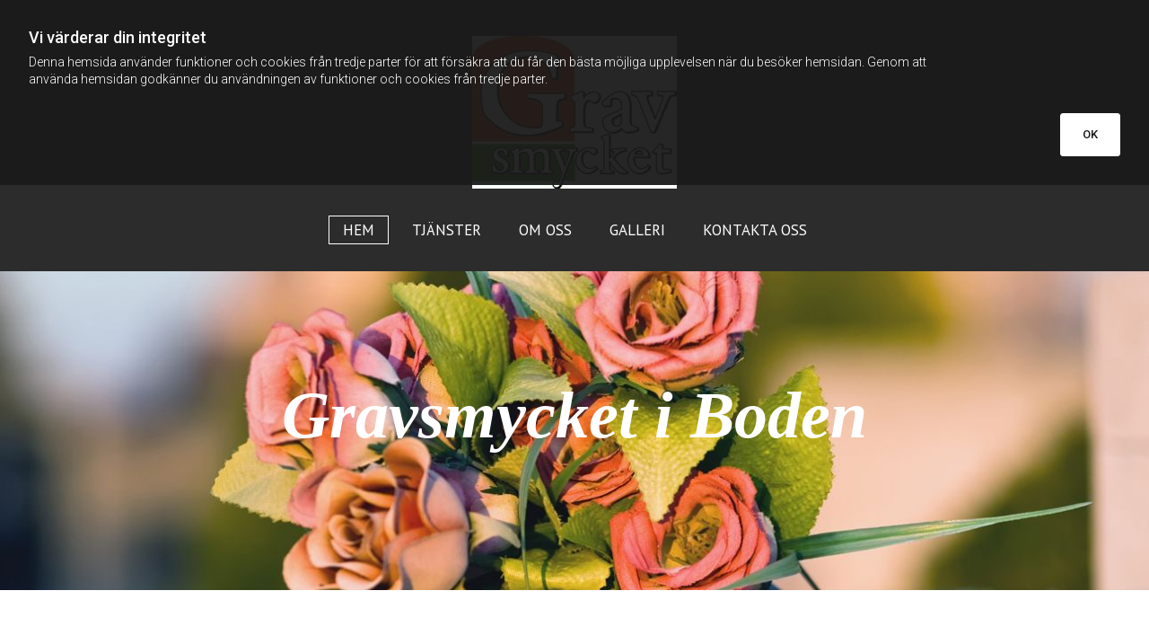

--- FILE ---
content_type: text/html; charset=UTF-8
request_url: https://www.gravsmycket.se/
body_size: 5223
content:
<!DOCTYPE html> <html lang="sv" data-currency="EUR" data-lang="sv" data-countrycode="sv_SE" data-rHash="76e7cbe458fa5b85b8b2d2cbeb528606" dir="auto"> <head> <meta charset="UTF-8"/> <title>Gravskötsel i Boden | Gravsmycket i Boden</title><meta name="keywords" content="Gravskötsel Boden"><meta name="description" content="Välkommen till Gravsmycket i Boden vi hjälper er med gravskötsel i Boden. Tänder ljus, lägger blommor, sköter graven hela året."><meta property="og:type" content="website"><meta property="og:title" content="Gravskötsel i Boden | Gravsmycket i Boden"><meta property="og:url" content="https://www.gravsmycket.se/"><meta property="og:description" content="Välkommen till Gravsmycket i Boden vi hjälper er med gravskötsel i Boden. Tänder ljus, lägger blommor, sköter graven hela året."><meta property="og:image" content="https://www.gravsmycket.se"><link rel='canonical' href='https://www.gravsmycket.se'/><meta name="viewport" content="width=device-width, initial-scale=1"><link rel='shortcut icon' type='image/x-icon' href='https://site-assets.cdnmns.com/108ab34d214b6bd35fa24bb0b75a9731/css/img/favicon.ico'/><link rel="preload" href="https://css-fonts.eu.extra-cdn.com/css?family=Roboto:300,500&display=swap" as="style"><link href="https://css-fonts.eu.extra-cdn.com/css?family=Roboto:300,500&display=swap" rel="stylesheet"><link rel="stylesheet" href="https://site-assets.cdnmns.com/108ab34d214b6bd35fa24bb0b75a9731/css/grids.css?1766141386451"><link rel="stylesheet" href="https://site-assets.cdnmns.com/108ab34d214b6bd35fa24bb0b75a9731/css/hcaptcha.css?1766141386451"><link rel="stylesheet" href="/assets/user-style.css?1551230648"><link rel="stylesheet" id="style_site" href="/assets/sitestyle.css?1551230648"><link rel="stylesheet" href="https://site-assets.cdnmns.com/108ab34d214b6bd35fa24bb0b75a9731/css/external-libs.css?1766141386451"><!--[if lt IE 9]><script src="https://site-assets.cdnmns.com/108ab34d214b6bd35fa24bb0b75a9731/js/html5shiv.js"></script><script src="https://site-assets.cdnmns.com/108ab34d214b6bd35fa24bb0b75a9731/js/respond.js"></script><![endif]--><script>if ('serviceWorker' in navigator){navigator.serviceWorker.getRegistrations().then(function(registrations) { for(registration in registrations) { registration.unregister(); }}); }</script><link rel="preconnect" href="https://site-assets.cdnmns.com/" crossorigin><link rel="preconnect" href="https://fonts.prod.extra-cdn.com/" crossorigin> <script>window.ASSETSURL='https://site-assets.cdnmns.com/108ab34d214b6bd35fa24bb0b75a9731';</script></head> <body id="p2374" data-dateformat='d/m/Y' data-req="lazyload,quicklink"> <div id="r5001" class="row designRow"> <div class="container container-fluid"><div class="col col-sm-12"> <header><div id="r5000" class="row "> <div class="container container-fixed colsStack"><div id="c3058" class="col col-md-12 col-lg-12 col-sm-12"><a href="/"  title="Hem" class="imageModuleWrap" id="w_m1383" data-track-event="click" data-track-action="internal_link_clicked"> <img src="[data-uri]" alt="" data-author="" width="1013" height="755" fetchpriority="high"/> <noscript data-lazyload-src="/uploads/HQHyvmvR/353x0_228x0/Logo.jpg" data-lazyload-id="m1383" data-lazyload-class="module image" data-lazyload-alt=""> <img id="m1383" class="module image" src="/uploads/HQHyvmvR/353x0_228x0/Logo.jpg" alt="" width="1013" height="755" data-author="" fetchpriority="high"/> </noscript> </a> <nav id="m5000" class="module nav" data-settings="vertical=false,direction=right,push=true,activeParent=false" tabindex="-1"> <ul class="navContainer"><li class=" active"> <a href="/" data-track-event="click" data-track-action="internal_link_clicked">Hem</a> </li><li class=""> <a href="/tjanster" data-track-event="click" data-track-action="internal_link_clicked">Tjänster</a> </li><li class=""> <a href="/om-oss" data-track-event="click" data-track-action="internal_link_clicked">Om oss</a> </li><li class=""> <a href="/galleri" data-track-event="click" data-track-action="internal_link_clicked">Galleri</a> </li><li class=""> <a href="/kontakta-oss" data-track-event="click" data-track-action="internal_link_clicked">Kontakta oss</a> </li></ul> </nav></div> </div> </div> </header><div id="r5002" role="main" class="row designRow"> <div class="container container-fluid"><div class="col col-sm-12"><div id="r2802" class="row "> <div class="container container-fixed "><div class="col col-sm-12"><div id="m2073" class="module text"><h2 class="spottext" style="font-weight: bold;">Gravsmycket i Boden</h2><p class="smallspottext"><br></p></div> </div> </div> </div> <div class="row "> <div class="container container-fixed"><div class="col col-sm-12"><div id="m2094" class="module text"><h1 style="text-align: center;" class="headline">Gravskötsel i Boden</h1><p style="text-align: center;" class="bodytext">Välkommen till Gravsmycket i Boden, vi erbjuder gravskötsel och gravvård. Vi tar hand om gravskötsel enligt beställning på ett värdigt och ansvarsfullt sätt till rimligt pris. Vi sätter kvalitet och ansvar i första hand. Genom åren har vi skaffat oss ett mycket stort kunnande och lång erfarenhet inom gravskötsel och idag har vi många gravägare som kunder. Är du intresserad av att anlita oss för gravskötsel är du varmt välkommen att kontakta oss för mer information och prisuppgifter.<br><br><span style="font-style: italic;">Gravsmycket i Boden</span></p></div> </div> </div> </div> <div id="r4276" class="row "> <div class="container container-fixed "><div class="col col-lg-6 col-sm-7"><div id="m3138" class="module facebookpage" data-req="fbsdk"> <div class="cookie-facebook-page cookieconsent-optout-marketing" style='width: 500px; height: 500px; '> </div> <div class="cookieconsent-optin-marketing"> <div class="fb-page" data-href="https://facebook.com/gravsmycket" data-tabs="timeline" data-width="500" data-height="500"> </div> </div> </div></div> <div class="col col-lg-6 col-sm-12"><form method="post" id="m3812" class="module form" data-url="?m=m3812" data-req="form" data-track-action="custom_form" onsubmit="return _monoForm.submitForm(this);"> <div class="fields clear"> <div class="field w100 "> <label for="m3812_field_0">Namn</label> <input type="text" name="field_0" autocomplete="on" id="m3812_field_0" placeholder=""/> </div> <div class="field w100 "> <label for="m3812_field_1">Telefon</label> <input type="text" data-type="phone" name="field_1" autocomplete="tel" id="m3812_field_1" placeholder=""/> </div> <div class="field w100 "> <label for="m3812_field_2">E-post</label> <input type="text" data-type="email" name="field_2" autocomplete="email" id="m3812_field_2" placeholder=""/> </div> <div class="field w100 "> <label for="m3812_field_3">Meddelande</label> <textarea name="field_3" id="m3812_field_3"  placeholder=""></textarea> </div> <input type="hidden" name="__requestToken" value="a64af97b142a271c7dfdc53afef0ffca824a611a900e7681d584739be39d1ada"/> <div class="field veiled" style="display:none;height:0px" tabindex="-1"> <label for="3fdf3ff3" style="display: none;">Spam protection</label> <textarea id="3fdf3ff3" name="3fdf3ff3" placeholder="Lorem ipsum"></textarea> </div> <input type="hidden" name="_ha_seed" value="3fdf3ff3"/> </div> <div class="optins clear"> </div> <div id="errors_m3812"> </div> <input type="hidden" name="form_m3812" value="1"> <input type="submit" class="button " value="Skicka"> </form> </div> </div> </div> </div> </div> </div> <footer><div id="r1775" class="row "> <div class="container container-fluid "><div id="c4968" class="col col-sm-12"><div id="m3896" class="module map osmap" data-url="?dm=m3896" data-req="mapbox-gl,leaflet,osmap"> <div class="map-container cookieconsent-optin-marketing" data-address="Läroverksgatan 12 96173 Boden Sverige" data-zoom="10"></div> </div> </div> </div> </div> <div id="r1074" class="row "> <div class="container container-fixed "><div class="col col-md-3 col-sm-12 col-lg-6"><div id="m1028" class="module text"><p class="footertext"><span class="redactor-invisible-space"></span></p><p style="color: rgb(255, 255, 255); font-size: 20px;" class="footertext"><span style="font-weight: bold;">Gravsmycket i Boden<br></span><br>Läroverksgatan 12<br>961 73 BODEN <br><br></p></div> </div> <div class="col col-md-3 col-sm-12 col-lg-3"> <div class="imageModuleWrap" id="w_m3682"> <img src="[data-uri]" alt="Gravsmycket" data-author="" width="1013" height="755" fetchpriority="high"/> <noscript data-lazyload-src="/uploads/HQHyvmvR/737x0_263x0/Logo.jpg" data-lazyload-id="m3682" data-lazyload-class="module image" data-lazyload-alt="Gravsmycket"> <img id="m3682" class="module image" src="/uploads/HQHyvmvR/737x0_263x0/Logo.jpg" alt="Gravsmycket" width="1013" height="755" data-author="" fetchpriority="high"/> </noscript> </div></div> <div class="col col-md-3 col-sm-12 col-lg-3"><div id="m1429" class="module text"><p class="footertext" style="font-size: 18px; color: rgb(255, 255, 255);">Telefon: <a data-global="phone"  href="tel:070-6429124" target="_blank" rel="noopener" style="color: rgb(255, 255, 255);" data-track-event="click" data-track-action="phone_link">070-642 91 24</a></p><p><br></p><p class="footertext"><span style="font-size: 18px; color: rgb(255, 255, 255);"><a href="mailto:gravsmycket.boden@gmail.com" style="color: rgb(255, 255, 255);" data-track-event="click" data-track-action="email_link">gravsmycket.boden@gmail.com</a></span></p></div> </div> </div> </div> </footer> </div> </div> </div> <script async nomodule src="https://site-assets.cdnmns.com/108ab34d214b6bd35fa24bb0b75a9731/js/loader-polyfills.js?1766141386451"></script><script async src="https://site-assets.cdnmns.com/108ab34d214b6bd35fa24bb0b75a9731/js/loader.js?1766141386451"></script><script type='application/ld+json'>{"@context":"http://schema.org","@type":"LocalBusiness","@id":"https://www.gravsmycket.se/#global_business","name":"Gravsmycket","address":{"@type":"PostalAddress","streetAddress":"L\u00e4roverksgatan 12","addressLocality":"Boden","addressRegion":"","postalCode":"96173","addressCountry":"Sverige"},"email":"gravsmycket.boden@gmail.com","telephone":"070-642 91 24","url":"https://www.gravsmycket.se","logo":"https://www.gravsmycket.se/uploads/yBHSrHiU/logo3_temp.png"}</script><script data-req='cookie'>_monoCookie = {"topbar":{"type":"notify","texts":{"headline":"Vi v\u00e4rderar din integritet","description":"Denna hemsida anv\u00e4nder funktioner och cookies fr\u00e5n tredje parter f\u00f6r att f\u00f6rs\u00e4kra att du f\u00e5r den b\u00e4sta m\u00f6jliga upplevelsen n\u00e4r du bes\u00f6ker hemsidan. Genom att anv\u00e4nda hemsidan godk\u00e4nner du anv\u00e4ndningen av funktioner och cookies fr\u00e5n tredje parter.","acceptBtnText":"Acceptera alla","acceptSelectedBtnText":"Acceptera markerade","agreeBtnText":"OK","checkbox-necessary":"N\u00f6dv\u00e4ndiga","checkbox-thirdparty":"Tredje parters cookies","general-cookies":"Cookies","withdraw-headline-1":"Till\u00e5telse-ID","withdraw-description-1":"Vi f\u00f6rvarar en Till\u00e5telse-ID f\u00f6r att kunna dokumentera och sp\u00e5ra bes\u00f6kares tillst\u00e5nd. Denna ID \u00e4r slumpm\u00e4ssig och helt anonym. Om du vill be om bevis p\u00e5 tillst\u00e5nd p\u00e5 hemsidan kan du tillhandah\u00e5lla oss med Till\u00e5telse-ID:n. T\u00e4nk p\u00e5 att om du rensar cookies i din webbl\u00e4sare s\u00e5 kommer \u00e4ven ID:n rensas och inte l\u00e4ngre vara tillg\u00e4nglig f\u00f6r sp\u00e5rning.","withdraw-uuid-1":"Din till\u00e5telse-ID \u00e4r:","withdraw-headline-2":"Neka till\u00e5telse","withdraw-description-2":"Genom att klicka p\u00e5 knappen i denna banner nekar du till\u00e5telsen du tidigare har gett g\u00e4llande cookies p\u00e5 hemsidan. N\u00e4sta g\u00e5ng du bes\u00f6ker hemsidan kommer cookie-aviseringsbannern visas igen och d\u00e5 kan du v\u00e4lja dina cookie-inst\u00e4llningar.","withdraw-consent-button":"Dra tillbaka cookie-medgivande"}},"enableOptOut":"false","consent":{"authorization":"eyJ0eXAiOiJKV1QiLCJhbGciOiJIUzI1NiJ9.eyJyZXNlbGxlck5hbWUiOiJjbGVhcnNlbnNlLXN2Iiwic2l0ZUlkIjoiOTI1OTc1In0.8-oVBBE49jGuLXuGyG66PYbBdu46CoH1-_GDAzRAjL8","url":"https:\/\/r71mn9p6ie.execute-api.eu-central-1.amazonaws.com\/prod\/"}};</script><!-- Mono global site tag (gtag.js) - Google Analytics --> <script async src='https://www.googletagmanager.com/gtag/js?id=G-WLKQ9MZTYB'></script> <script> window.dataLayer = window.dataLayer || []; function gtag(){dataLayer.push(arguments);} gtag('js', new Date()); gtag('config', 'G-WLKQ9MZTYB', { 'anonymize_ip': true, 'send_page_view': false, 'custom_map': {'dimension1': 'monoSiteId', 'dimension2': 'monoRendering'} }); gtag('event', 'monoAction', { 'monoSiteId': '925975', 'monoRendering': 'website'}); gtag('event', 'page_view', { 'monoSiteId': '925975', 'monoRendering': 'website'}); var _mtr = _mtr || []; _mtr.push(['addTracker', function (action) { gtag('event', action, { 'send_to': 'G-WLKQ9MZTYB', 'event_label': 'monoAction', 'monoSiteId': '925975', 'monoRendering': 'website' }); }]); _mtr.push(['addRawTracker', function() { gtag.apply(gtag,arguments); }]); </script><script> (function(i,s,o,g,r,a,m){i['GoogleAnalyticsObject']=r;i[r]=i[r]||function(){ (i[r].q=i[r].q||[]).push(arguments)},i[r].l=1*new Date();a=s.createElement(o), m=s.getElementsByTagName(o)[0];a.async=1;a.src=g;m.parentNode.insertBefore(a,m) })(window,document,'script','//www.google-analytics.com/analytics.js','_mga'); _mga('create', 'UA-40535171-17', 'auto', 'custGa0'); _mga('custGa0.set', 'anonymizeIp', true); _mga('custGa0.send', 'pageview'); var _mtr = _mtr || []; _mga(function() { _mtr.push(['addTracker', function (action) { _mga('custGa0.send', 'event', 'monoAction', action); }]); _mtr.push(['addRawTracker', function() { _mga('custGa0.'.concat(arguments.shift()),arguments); }]); }); </script> </body> </html>

--- FILE ---
content_type: text/css
request_url: https://www.gravsmycket.se/assets/sitestyle.css?1766141386451
body_size: 2916
content:
.headline { font-size:54px; line-height:1.2em; letter-spacing:0em; margin-bottom:20px; color:rgb(8, 8, 8); font-family:PT Sans; text-decoration:none; font-weight:800;} .headline a:hover { text-decoration:underline;} nav { text-align:center;} nav > ul li > a { color:rgb(255, 255, 255); font-size:17px; font-family:PT Sans;} nav:before { font-size:30px; color:transparent;} nav > ul > li > ul a { font-size:14px; color:transparent;} nav > ul li > a:hover { color:rgb(255, 255, 255);} nav > ul li.active > a { border-color:rgb(255, 255, 255);} nav > ul li a { padding-top:5px; padding-right:15px; padding-bottom:5px; padding-left:15px; margin-top:0px; margin-right:5px; margin-left:5px; border-top-width:1px; border-right-width:1px; border-bottom-width:1px; border-left-width:1px; text-transform:uppercase; border-color:rgba(225, 48, 48, 0);} nav > ul > li > ul li a { background-color:rgb(255, 255, 255); border-color:rgb(255, 255, 255); margin-bottom:0px; border-bottom-width:0px; padding-top:15px; padding-bottom:15px; margin-left:0px; margin-right:0px; border-top-width:0px; border-right-width:0px; border-left-width:0px;} nav > ul > li > ul li.active > a { color:rgb(8, 8, 8); background-color:rgb(241, 241, 241); border-color:rgb(255, 255, 255);} nav.opened-menu > ul { background-color:rgb(255, 255, 255);} nav > ul .closeBtn { color:rgb(44, 44, 44);} nav > ul > li > ul a:hover { color:rgb(8, 8, 8);} .nav { margin-top:30px; margin-right:0px; margin-bottom:10px; margin-left:0px;} .subtitle { font-size:25px; line-height:1.2em; letter-spacing:0em; margin-bottom:20px;} .preamble { font-size:20px; line-height:1.5em; letter-spacing:0em; margin-bottom:5px; color:rgb(44, 44, 44); font-family:PT Sans;} .bodytext { line-height:1.6em; margin-bottom:5px; font-size:19px; color:rgb(44, 44, 44);} .smalltext { line-height:1.2em; letter-spacing:0em; font-size:11px; margin-bottom:5px;} body { color:transparent; font-size:17px; font-family:Alef Hebrew; line-height:1.2em; font-weight:400; background-color:rgb(44, 44, 44); background-image:url(); background-position:50% 0%; background-repeat:no-repeat;} body a { text-decoration:none; color:rgb(8, 8, 8);} body a:hover { color:rgb(44, 44, 44);} .button { margin-bottom:40px; border-radius:3px; border-width:0px; font-weight:400; color:rgb(255, 255, 255); background-color:rgb(8, 8, 8); padding-top:12px; padding-right:25px; padding-bottom:13px; padding-left:25px;} .button:hover { background-color:rgb(44, 44, 44); color:rgb(255, 255, 255);} .form { margin-bottom:40px; padding-top:0px; padding-right:0px; padding-bottom:0px; padding-left:0px;} .form label { padding-bottom:0px; margin-bottom:10px; line-height:1.2em; color:rgb(44, 44, 44); font-family:PT Sans;} .form input[type=checkbox]+span,.form input[type=radio]+span { margin-left:10px; margin-right:20px; margin-bottom:20px; line-height:1.6em;} .form input[type=text],.form textarea,.form select { border-radius:3px; border-color:rgb(44, 44, 44); color:rgb(69, 69, 69); font-size:14px; padding-top:10px; padding-right:10px; padding-bottom:10px; padding-left:10px; margin-top:0px; margin-right:0px; margin-bottom:20px; margin-left:0px; background-color:rgb(255, 255, 255); border-top-width:1px; border-left-width:1px; border-bottom-width:1px; border-right-width:1px;} .form input[type=submit] { margin-top:20px; margin-bottom:0px;} .text { margin-bottom:40px; padding-top:0px; padding-right:0px; padding-bottom:0px; padding-left:0px;} .image { margin-bottom:40px; padding-top:0px; padding-right:0px; padding-bottom:0px; padding-left:0px;} .map { margin-bottom:40px;} .gallery { margin-bottom:40px;} .row { padding-top:60px; padding-right:30px; padding-bottom:20px; padding-left:30px; background-color:rgb(255, 255, 255);} .col { margin-bottom:0px; padding-left:15px; padding-right:15px; margin-top:0px; padding-bottom:0px;} .custom1 {} .custom2 {} .custom4 {} .custom5 {} .custom3 {} .smallsubtitle { font-size:20px; line-height:1.2em; margin-bottom:5px;} .spottext { font-size:74px; color:rgb(255, 255, 255); line-height:1.1em; text-align:center; margin-bottom:0px; text-transform:none; font-style:italic;} .spottext a { color:rgb(255, 255, 255);} .spottext a:hover { color:rgb(255, 255, 255);} .footertext { font-size:11px; line-height:1.6em; margin-bottom:0px; color:rgb(8, 8, 8); font-family:PT Sans;} .companyname { font-size:30px; text-align:center; line-height:1.2em; color:rgb(255, 255, 255); text-transform:none; font-style:italic;} .companyname a { color:rgb(255, 255, 255);} .companyname a:hover { color:rgb(255, 255, 255);} .smallspottext { line-height:1.5em; color:rgb(255, 255, 255); text-align:center; font-size:23px; margin-bottom:5px;} .smallspottext a { color:rgb(255, 255, 255);} .smallspottext a:hover { color:rgb(255, 255, 255);} .locale { text-align:right;} .locale ul li a { transition:all 0.25s ease-in 0s; color:rgb(255, 255, 255); font-size:14px;} .locale ul li { background-color:transparent; padding-top:5px; padding-right:15px; padding-bottom:5px; padding-left:15px;} .locale ul li:hover { background-color:rgb(44, 44, 44);} .locale ul li a:hover { color:rgb(255, 255, 255);} .locale ul li.active a { color:rgb(255, 255, 255);} .button2 { font-size:18px; border-width:2px; line-height:1em; margin-bottom:40px; border-radius:3px; color:rgb(255, 255, 255); display:table; margin-left:auto; margin-right:auto; padding-top:19px; padding-right:30px; padding-bottom:20px; padding-left:30px; border-top-width:1px; border-right-width:1px; border-bottom-width:1px; border-left-width:1px; border-color:rgb(255, 255, 255);} .button2:hover { color:rgb(255, 255, 255); border-color:rgb(255, 255, 255);} .divider { border-top-width:1px; border-color:rgb(44, 44, 44); width:100%; display:table; margin-left:auto; margin-right:auto;} .singlePost .divider { margin-bottom:40px;} .socialmedia { text-align:right; font-size:19px;} .socialmedia li { margin-left:0px; margin-bottom:10px; margin-right:10px;} .paymenticons li { padding-bottom:0px; margin-bottom:10px; margin-left:0px; padding-left:0px; margin-right:10px;} .paymenticons { text-align:left;} .linklist { padding-bottom:0px; padding-left:0px; margin-bottom:40px; margin-top:0px;} .linklist a { margin-bottom:1px; background-color:rgb(241, 241, 241); padding-top:10px; padding-right:10px; padding-bottom:10px; padding-left:10px;} .linklist a:hover { background-color:rgb(241, 241, 241);} .breadcrumb li a { margin-bottom:10px; margin-left:10px; margin-right:10px;} .cart { display:table; margin-left:auto; margin-right:0; margin-bottom:0px;} .cart .cartBtn { color:rgb(255, 255, 255); font-size:20px;} .cart .cartAmount { font-size:12px; color:rgb(255, 255, 255); background-color:rgb(8, 8, 8); width:16px; height:16px; margin-left:-5px; border-top-left-radius:100px; border-top-right-radius:100px; border-bottom-right-radius:100px; border-bottom-left-radius:100px; margin-top:-8px;} .cart .checkoutBtn { margin-bottom:0px;} .cart .title { margin-bottom:20px;} .cart .subTotalText { margin-top:0px;} .cart .subTotal { margin-bottom:10px; margin-top:5px;} .cart .cartContents { background-color:rgb(241, 241, 241);} .cart .divider { margin-bottom:10px;} .search { display:table; margin-left:auto; margin-right:0;} .search .searchicon { color:rgb(255, 255, 255); width:16px; height:16px; border-top-left-radius:100px; border-top-right-radius:100px; border-bottom-right-radius:100px; border-bottom-left-radius:100px; font-size:16px; margin-bottom:0px;} .review { margin-bottom:40px; background-color:rgb(255, 255, 255); padding-top:20px; padding-right:20px; padding-bottom:20px; padding-left:20px;} .review .reviewName { text-align:center; margin-bottom:5px;} .review .reviewDescription { text-align:center;} .review .reviewRating { text-align:center;} .review .reviewRating .star { margin-right:2px; margin-left:2px;} .review .authorDate { text-align:center;} .html { margin-bottom:40px;} .blog .details { padding-top:0px; margin-top:15px; margin-bottom:20px;} .blog .readMore { margin-top:20px; margin-bottom:40px;} .catalog { margin-bottom:40px;} .catalog .productText { padding-top:10px;} .catalog .visualTag { text-align:center; text-transform:uppercase; padding-top:7px; padding-right:7px; padding-bottom:7px; padding-left:7px;} .emailshare a { margin-bottom:20px;} .openinghours { margin-bottom:40px;} .openinghours .specialDayTitle { margin-top:20px;} .offers { margin-bottom:40px; background-color:rgb(255, 255, 255); padding-top:20px; padding-right:20px; padding-bottom:20px; padding-left:20px;} .offers .button { margin-bottom:0px; margin-top:20px; display:table; margin-left:auto; margin-right:auto;} .offers .offerName { text-align:center;} .offers .offerDescription { text-align:center;} .offers .offerPrice { text-align:center;} .offers .validFrom { text-align:center;} .offers .validThrough { text-align:center;} .list { margin-bottom:40px;} .list .listIcon { font-size:21px; width:30px; height:30px; margin-right:10px;} .video { margin-bottom:40px;} .singleProduct .addBtn { padding-top:13px;} .singleProduct .gallery .visualTag { text-align:center; font-size:21px; text-transform:uppercase; padding-top:10px; padding-right:10px; padding-bottom:10px; padding-left:10px;} .singleProduct .divider { margin-bottom:20px; margin-top:0px;} .pricelist { margin-bottom:40px;} .pricelist li { margin-bottom:20px;} .checkout .divider { margin-bottom:20px;} .checkout .descriptivetext { padding-bottom:20px;} .checkout .infolabel { padding-bottom:10px;} .verticalnav { margin-bottom:40px;} .verticalnav > li > a { color:rgb(8, 8, 8); margin-bottom:10px;} .verticalnav > li > a:hover { color:rgb(44, 44, 44);} nav > li.active > a { color:rgb(44, 44, 44);} .verticalnav > li > ul a { color:rgb(8, 8, 8);} .verticalnav > li > ul a:hover { color:rgb(44, 44, 44);} .verticalnav > li > ul li.active > a { color:rgb(44, 44, 44);} .verticalnav > li > ul li a { margin-bottom:10px;} .singlePost .blogShare { margin-bottom:40px;} .imagelist { margin-bottom:40px;} .facebookpage { margin-bottom:40px;} .instagramembed { margin-bottom:40px;} .googleplusone { margin-bottom:40px;} .openinghours2 { margin-bottom:40px;} .shopfilter .shop_filter { background-color:rgb(255, 255, 255);} .shopfilter .filter_label { color:transparent;} .shopfilter label { color:transparent;} .shopfilter .price-text { color:transparent;} .shopfilter .clearSelection { color:transparent;} .shopfilter .ui-slider { background-color:rgb(8, 8, 8);} .shopfilter .ui-slider-range { background-color:rgb(44, 44, 44);} .shopfilter .ui-slider-handle { background-color:rgb(255, 255, 255); border-color:rgb(44, 44, 44);} .scrollIcon { background-color:rgb(8, 8, 8); border-top-left-radius:3px; border-top-right-radius:3px; border-bottom-right-radius:3px; border-bottom-left-radius:3px;} .scrollIcon span:before { color:rgb(255, 255, 255);} .scrollIcon:hover { background-color:rgb(44, 44, 44);} @media only screen and (max-width:1199px) {nav:before { font-size:21px;} nav.opened-menu > ul { background-color:rgb(255, 255, 255); padding-top:20px; padding-right:20px; padding-bottom:20px; padding-left:20px;} nav > ul .closeBtn { color:transparent;} .custom4 {} .custom4 a {} .custom4 a:hover {} .custom1 { line-height:1.2em;} .custom1 a {} .custom1 a:hover {} .custom3 {} .custom3 a {} .custom3 a:hover {} body {} body a {} body a:hover {} .text {} .bodytext {} .bodytext a {} .bodytext a:hover {} .smalltext { font-size:12px;} .smalltext a {} .smalltext a:hover {} .footertext { font-size:12px;} .footertext a {} .footertext a:hover {} }@media only screen and (max-width:767px) {nav > ul li > a { font-size:20px;} nav > ul > li > ul a { font-size:20px; color:rgb(44, 44, 44);} nav:before { font-size:21px; color:rgb(255, 255, 255);} nav.opened-menu > ul { background-color:rgb(44, 44, 44); padding-right:0px; padding-top:50px;} nav > ul li a { padding-top:10px; padding-right:10px; padding-bottom:10px; padding-left:10px; margin-right:0px; margin-bottom:0px; margin-left:0px; border-top-width:0px; border-right-width:0px; border-bottom-width:0px; border-left-width:0px;} nav > ul li a:hover { background-color:rgba(255, 255, 255, 0);} nav > ul > li > ul li a { background-color:rgba(255, 255, 255, 0); border-color:rgba(255, 255, 255, 0); padding-left:10px; padding-right:10px; padding-top:10px; padding-bottom:10px;} nav > ul li.active > a { background-color:rgba(255, 255, 255, 0);} nav > ul > li > ul li.active > a { color:rgb(44, 44, 44); border-color:rgba(255, 255, 255, 0);} nav > ul > li > ul a:hover { color:rgb(44, 44, 44);} nav > ul .closeBtn { color:rgb(255, 255, 255);} .headline { font-size:27px;} .subtitle { font-size:23px;} .preamble { font-size:19px;} .text { margin-bottom:20px; padding-right:0px; padding-left:0px;} .col { padding-bottom:20px;} .row { padding-top:40px; padding-left:0px; padding-right:0px;} .form { margin-bottom:20px; padding-top:0px; padding-right:0px; padding-bottom:0px; padding-left:0px;} .form label {} .form input[type=checkbox]+span,.form input[type=radio]+span { margin-right:10px; margin-bottom:10px;} .form input[type=submit] {} .form input[type=submit]:hover {} .form input[type=text],.form textarea,.form select {} .form .thankYou {} .gallery { margin-bottom:20px;} .map { margin-bottom:20px;} .image { margin-bottom:20px;} .button { margin-bottom:20px;} .button:hover {} .custom1 {} .custom1 a {} .custom1 a:hover {} .custom2 {} .custom2 a {} .custom2 a:hover {} .custom3 {} .custom3 a {} .custom3 a:hover {} .custom4 {} .custom4 a {} .custom4 a:hover {} .custom5 {} .custom5 a {} .custom5 a:hover {} .spottext { font-size:33px;} body {} body a {} body a:hover {} .locale {} .locale ul li a {} .locale ul li a:hover {} .locale ul li.active a {} .locale ul li {} .locale ul li:hover {} .locale ul li.active {} .smallsubtitle { font-size:19px;} .smallspottext { font-size:20px;} .smallspottext a {} .smallspottext a:hover {} .companyname { font-size:20px; text-align:left;} .footertext {} .footertext a {} .footertext a:hover {} .button2 { margin-bottom:20px;} .button2:hover {} .socialmedia { text-align:center; font-size:22px;} .socialmedia li a { width:45px; height:45px;} .review { margin-bottom:20px;} .linklist { margin-bottom:20px;} .html { margin-bottom:20px; padding-bottom:0px; padding-top:0px;} .catalog { margin-bottom:20px;} .blog .readMore { margin-bottom:20px;} .openinghours { margin-bottom:20px;} .video { margin-bottom:20px;} .list { margin-bottom:20px;} .offers { margin-bottom:20px;} .cart .subTotalText { margin-top:5px; margin-bottom:10px;} .cart .prodPrice { margin-top:10px; margin-bottom:10px;} .pricelist { margin-bottom:20px;} .verticalnav { margin-bottom:20px;} .imagelist { margin-bottom:20px;} .facebookpage { margin-bottom:20px;} .instagramembed { margin-bottom:20px;} .googleplusone { margin-bottom:20px;} .openinghours2 { margin-bottom:20px;} }#r5001 { padding-left:0px; padding-right:0px;} #r5001 > .container {} #r5000 { background-position:50% 100%; background-repeat:no-repeat; padding-top:40px; padding-right:15px; padding-left:15px; background-color:rgba(225, 48, 48, 0);} #m1383 { max-width:20%; margin-left:auto; margin-right:auto; margin-bottom:0px;} #r5002 { background-position:50% 0%; background-repeat:repeat-y;} #r5002 > .container {} #r1775 { padding-top:0px; padding-right:0px; padding-bottom:0px; padding-left:0px;} #c4968 { padding-left:0px; padding-top:0px; padding-right:0px;} #m3896 { height:300px; margin-bottom:0px;} #r1074 { padding-top:50px; padding-bottom:50px; background-color:rgb(44, 44, 44);} #p2374 #r2802 { padding-top:120px; padding-bottom:80px; background-color:rgba(0, 0, 0, 0.45098); background-image:url(/uploads/KWX4IPVt/767x0_2560x0/5.jpg); background-size:cover; background-position:50% 50%;} #p2374 #r4276 { background-color:rgb(246, 246, 246);} #p3562 #m1766 { margin-bottom:10px;} #p3562 #r1801 { padding-top:0px;} #p3724 #r3040 { background-image:url(/uploads/uCpp0stJ/767x0_2560x0/1500_shutterstock_111098492.png); background-position:50% 50%;} #p3724 #r2963 { background-color:rgb(246, 246, 246);} @media only screen and (max-width:1199px) {#r5000 { padding-top:15px; padding-bottom:15px;} #r5002 { margin-bottom:0px; margin-top:0px;} #r1074 > .container {} #p2374 #r2802 > .container {} }@media only screen and (max-width:767px) {#r5000 { padding-top:15px; padding-bottom:15px;} #c3058 { padding-bottom:0px;} #m1383 { max-width:50%;} #r1074 { padding-bottom:15px; padding-top:30px;} #r1074 > .container {} #m1028 { margin-top:0px; margin-right:0px; margin-bottom:0px; margin-left:0px;} #p2374 #r2802 { padding-top:80px; padding-bottom:40px;} #p2374 #r2802 > .container {} }

--- FILE ---
content_type: text/css
request_url: https://www.gravsmycket.se/assets/sitestyle.css?1551230648
body_size: 2907
content:
.headline { font-size:54px; line-height:1.2em; letter-spacing:0em; margin-bottom:20px; color:rgb(8, 8, 8); font-family:PT Sans; text-decoration:none; font-weight:800;} .headline a:hover { text-decoration:underline;} nav { text-align:center;} nav > ul li > a { color:rgb(255, 255, 255); font-size:17px; font-family:PT Sans;} nav:before { font-size:30px; color:transparent;} nav > ul > li > ul a { font-size:14px; color:transparent;} nav > ul li > a:hover { color:rgb(255, 255, 255);} nav > ul li.active > a { border-color:rgb(255, 255, 255);} nav > ul li a { padding-top:5px; padding-right:15px; padding-bottom:5px; padding-left:15px; margin-top:0px; margin-right:5px; margin-left:5px; border-top-width:1px; border-right-width:1px; border-bottom-width:1px; border-left-width:1px; text-transform:uppercase; border-color:rgba(225, 48, 48, 0);} nav > ul > li > ul li a { background-color:rgb(255, 255, 255); border-color:rgb(255, 255, 255); margin-bottom:0px; border-bottom-width:0px; padding-top:15px; padding-bottom:15px; margin-left:0px; margin-right:0px; border-top-width:0px; border-right-width:0px; border-left-width:0px;} nav > ul > li > ul li.active > a { color:rgb(8, 8, 8); background-color:rgb(241, 241, 241); border-color:rgb(255, 255, 255);} nav.opened-menu > ul { background-color:rgb(255, 255, 255);} nav > ul .closeBtn { color:rgb(44, 44, 44);} nav > ul > li > ul a:hover { color:rgb(8, 8, 8);} .nav { margin-top:30px; margin-right:0px; margin-bottom:10px; margin-left:0px;} .subtitle { font-size:25px; line-height:1.2em; letter-spacing:0em; margin-bottom:20px;} .preamble { font-size:20px; line-height:1.5em; letter-spacing:0em; margin-bottom:5px; color:rgb(44, 44, 44); font-family:PT Sans;} .bodytext { line-height:1.6em; margin-bottom:5px; font-size:19px; color:rgb(44, 44, 44);} .smalltext { line-height:1.2em; letter-spacing:0em; font-size:11px; margin-bottom:5px;} body { color:transparent; font-size:17px; font-family:Alef Hebrew; line-height:1.2em; font-weight:400; background-color:rgb(44, 44, 44); background-image:url(); background-position:50% 0%; background-repeat:no-repeat;} body a { text-decoration:none; color:rgb(8, 8, 8);} body a:hover { color:rgb(44, 44, 44);} .button { margin-bottom:40px; border-radius:3px; border-width:0px; font-weight:400; color:rgb(255, 255, 255); background-color:rgb(8, 8, 8); padding-top:12px; padding-right:25px; padding-bottom:13px; padding-left:25px;} .button:hover { background-color:rgb(44, 44, 44); color:rgb(255, 255, 255);} .form { margin-bottom:40px; padding-top:0px; padding-right:0px; padding-bottom:0px; padding-left:0px;} .form label { padding-bottom:0px; margin-bottom:10px; line-height:1.2em; color:rgb(44, 44, 44); font-family:PT Sans;} .form input[type=checkbox]+span,.form input[type=radio]+span { margin-left:10px; margin-right:20px; margin-bottom:20px; line-height:1.6em;} .form input[type=text],.form textarea,.form select { border-radius:3px; border-color:rgb(44, 44, 44); color:rgb(69, 69, 69); font-size:14px; padding-top:10px; padding-right:10px; padding-bottom:10px; padding-left:10px; margin-top:0px; margin-right:0px; margin-bottom:20px; margin-left:0px; background-color:rgb(255, 255, 255); border-top-width:1px; border-left-width:1px; border-bottom-width:1px; border-right-width:1px;} .form input[type=submit] { margin-top:20px; margin-bottom:0px;} .text { margin-bottom:40px; padding-top:0px; padding-right:0px; padding-bottom:0px; padding-left:0px;} .image { margin-bottom:40px; padding-top:0px; padding-right:0px; padding-bottom:0px; padding-left:0px;} .map { margin-bottom:40px;} .gallery { margin-bottom:40px;} .row { padding-top:60px; padding-right:30px; padding-bottom:20px; padding-left:30px; background-color:rgb(255, 255, 255);} .col { margin-bottom:0px; padding-left:15px; padding-right:15px; margin-top:0px; padding-bottom:0px;} .custom1 {} .custom2 {} .custom4 {} .custom5 {} .custom3 {} .smallsubtitle { font-size:20px; line-height:1.2em; margin-bottom:5px;} .spottext { font-size:74px; color:rgb(255, 255, 255); line-height:1.1em; text-align:center; margin-bottom:0px; text-transform:none; font-style:italic;} .spottext a { color:rgb(255, 255, 255);} .spottext a:hover { color:rgb(255, 255, 255);} .footertext { font-size:11px; line-height:1.6em; margin-bottom:0px; color:rgb(8, 8, 8); font-family:PT Sans;} .companyname { font-size:30px; text-align:center; line-height:1.2em; color:rgb(255, 255, 255); text-transform:none; font-style:italic;} .companyname a { color:rgb(255, 255, 255);} .companyname a:hover { color:rgb(255, 255, 255);} .smallspottext { line-height:1.5em; color:rgb(255, 255, 255); text-align:center; font-size:23px; margin-bottom:5px;} .smallspottext a { color:rgb(255, 255, 255);} .smallspottext a:hover { color:rgb(255, 255, 255);} .locale { text-align:right;} .locale ul li a { transition:all 0.25s ease-in 0s; color:rgb(255, 255, 255); font-size:14px;} .locale ul li { background-color:transparent; padding-top:5px; padding-right:15px; padding-bottom:5px; padding-left:15px;} .locale ul li:hover { background-color:rgb(44, 44, 44);} .locale ul li a:hover { color:rgb(255, 255, 255);} .locale ul li.active a { color:rgb(255, 255, 255);} .button2 { font-size:18px; border-width:2px; line-height:1em; margin-bottom:40px; border-radius:3px; color:rgb(255, 255, 255); display:table; margin-left:auto; margin-right:auto; padding-top:19px; padding-right:30px; padding-bottom:20px; padding-left:30px; border-top-width:1px; border-right-width:1px; border-bottom-width:1px; border-left-width:1px; border-color:rgb(255, 255, 255);} .button2:hover { color:rgb(255, 255, 255); border-color:rgb(255, 255, 255);} .divider { border-top-width:1px; border-color:rgb(44, 44, 44); width:100%; display:table; margin-left:auto; margin-right:auto;} .singlePost .divider { margin-bottom:40px;} .socialmedia { text-align:right; font-size:19px;} .socialmedia li { margin-left:0px; margin-bottom:10px; margin-right:10px;} .paymenticons li { padding-bottom:0px; margin-bottom:10px; margin-left:0px; padding-left:0px; margin-right:10px;} .paymenticons { text-align:left;} .linklist { padding-bottom:0px; padding-left:0px; margin-bottom:40px; margin-top:0px;} .linklist a { margin-bottom:1px; background-color:rgb(241, 241, 241); padding-top:10px; padding-right:10px; padding-bottom:10px; padding-left:10px;} .linklist a:hover { background-color:rgb(241, 241, 241);} .breadcrumb li a { margin-bottom:10px; margin-left:10px; margin-right:10px;} .cart { display:table; margin-left:auto; margin-right:0; margin-bottom:0px;} .cart .cartBtn { color:rgb(255, 255, 255); font-size:20px;} .cart .cartAmount { font-size:12px; color:rgb(255, 255, 255); background-color:rgb(8, 8, 8); width:16px; height:16px; margin-left:-5px; border-top-left-radius:100px; border-top-right-radius:100px; border-bottom-right-radius:100px; border-bottom-left-radius:100px; margin-top:-8px;} .cart .checkoutBtn { margin-bottom:0px;} .cart .title { margin-bottom:20px;} .cart .subTotalText { margin-top:0px;} .cart .subTotal { margin-bottom:10px; margin-top:5px;} .cart .cartContents { background-color:rgb(241, 241, 241);} .cart .divider { margin-bottom:10px;} .search { display:table; margin-left:auto; margin-right:0;} .search .searchicon { color:rgb(255, 255, 255); width:16px; height:16px; border-top-left-radius:100px; border-top-right-radius:100px; border-bottom-right-radius:100px; border-bottom-left-radius:100px; font-size:16px; margin-bottom:0px;} .review { margin-bottom:40px; background-color:rgb(255, 255, 255); padding-top:20px; padding-right:20px; padding-bottom:20px; padding-left:20px;} .review .reviewName { text-align:center; margin-bottom:5px;} .review .reviewDescription { text-align:center;} .review .reviewRating { text-align:center;} .review .reviewRating .star { margin-right:2px; margin-left:2px;} .review .authorDate { text-align:center;} .html { margin-bottom:40px;} .blog .details { padding-top:0px; margin-top:15px; margin-bottom:20px;} .blog .readMore { margin-top:20px; margin-bottom:40px;} .catalog { margin-bottom:40px;} .catalog .productText { padding-top:10px;} .catalog .visualTag { text-align:center; text-transform:uppercase; padding-top:7px; padding-right:7px; padding-bottom:7px; padding-left:7px;} .emailshare a { margin-bottom:20px;} .openinghours { margin-bottom:40px;} .openinghours .specialDayTitle { margin-top:20px;} .offers { margin-bottom:40px; background-color:rgb(255, 255, 255); padding-top:20px; padding-right:20px; padding-bottom:20px; padding-left:20px;} .offers .button { margin-bottom:0px; margin-top:20px; display:table; margin-left:auto; margin-right:auto;} .offers .offerName { text-align:center;} .offers .offerDescription { text-align:center;} .offers .offerPrice { text-align:center;} .offers .validFrom { text-align:center;} .offers .validThrough { text-align:center;} .list { margin-bottom:40px;} .list .listIcon { font-size:21px; width:30px; height:30px; margin-right:10px;} .video { margin-bottom:40px;} .singleProduct .addBtn { padding-top:13px;} .singleProduct .gallery .visualTag { text-align:center; font-size:21px; text-transform:uppercase; padding-top:10px; padding-right:10px; padding-bottom:10px; padding-left:10px;} .singleProduct .divider { margin-bottom:20px; margin-top:0px;} .pricelist { margin-bottom:40px;} .pricelist li { margin-bottom:20px;} .checkout .divider { margin-bottom:20px;} .checkout .descriptivetext { padding-bottom:20px;} .checkout .infolabel { padding-bottom:10px;} .verticalnav { margin-bottom:40px;} .verticalnav > li > a { color:rgb(8, 8, 8); margin-bottom:10px;} .verticalnav > li > a:hover { color:rgb(44, 44, 44);} nav > li.active > a { color:rgb(44, 44, 44);} .verticalnav > li > ul a { color:rgb(8, 8, 8);} .verticalnav > li > ul a:hover { color:rgb(44, 44, 44);} .verticalnav > li > ul li.active > a { color:rgb(44, 44, 44);} .verticalnav > li > ul li a { margin-bottom:10px;} .singlePost .blogShare { margin-bottom:40px;} .imagelist { margin-bottom:40px;} .facebookpage { margin-bottom:40px;} .instagramembed { margin-bottom:40px;} .googleplusone { margin-bottom:40px;} .openinghours2 { margin-bottom:40px;} .shopfilter .shop_filter { background-color:rgb(255, 255, 255);} .shopfilter .filter_label { color:transparent;} .shopfilter label { color:transparent;} .shopfilter .price-text { color:transparent;} .shopfilter .clearSelection { color:transparent;} .shopfilter .ui-slider { background-color:rgb(8, 8, 8);} .shopfilter .ui-slider-range { background-color:rgb(44, 44, 44);} .shopfilter .ui-slider-handle { background-color:rgb(255, 255, 255); border-color:rgb(44, 44, 44);} .scrollIcon { background-color:rgb(8, 8, 8); border-top-left-radius:3px; border-top-right-radius:3px; border-bottom-right-radius:3px; border-bottom-left-radius:3px;} .scrollIcon span:before { color:rgb(255, 255, 255);} .scrollIcon:hover { background-color:rgb(44, 44, 44);} @media only screen and (max-width:1199px) {nav:before { font-size:21px;} nav.opened-menu > ul { background-color:rgb(255, 255, 255); padding-top:20px; padding-right:20px; padding-bottom:20px; padding-left:20px;} nav > ul .closeBtn { color:transparent;} .custom4 {} .custom4 a {} .custom4 a:hover {} .custom1 { line-height:1.2em;} .custom1 a {} .custom1 a:hover {} .custom3 {} .custom3 a {} .custom3 a:hover {} body {} body a {} body a:hover {} .text {} .bodytext {} .bodytext a {} .bodytext a:hover {} .smalltext { font-size:12px;} .smalltext a {} .smalltext a:hover {} .footertext { font-size:12px;} .footertext a {} .footertext a:hover {} }@media only screen and (max-width:767px) {nav > ul li > a { font-size:20px;} nav > ul > li > ul a { font-size:20px; color:rgb(44, 44, 44);} nav:before { font-size:21px; color:rgb(255, 255, 255);} nav.opened-menu > ul { background-color:rgb(44, 44, 44); padding-right:0px; padding-top:50px;} nav > ul li a { padding-top:10px; padding-right:10px; padding-bottom:10px; padding-left:10px; margin-right:0px; margin-bottom:0px; margin-left:0px; border-top-width:0px; border-right-width:0px; border-bottom-width:0px; border-left-width:0px;} nav > ul li a:hover { background-color:rgba(255, 255, 255, 0);} nav > ul > li > ul li a { background-color:rgba(255, 255, 255, 0); border-color:rgba(255, 255, 255, 0); padding-left:10px; padding-right:10px; padding-top:10px; padding-bottom:10px;} nav > ul li.active > a { background-color:rgba(255, 255, 255, 0);} nav > ul > li > ul li.active > a { color:rgb(44, 44, 44); border-color:rgba(255, 255, 255, 0);} nav > ul > li > ul a:hover { color:rgb(44, 44, 44);} nav > ul .closeBtn { color:rgb(255, 255, 255);} .headline { font-size:27px;} .subtitle { font-size:23px;} .preamble { font-size:19px;} .text { margin-bottom:20px; padding-right:0px; padding-left:0px;} .col { padding-bottom:20px;} .row { padding-top:40px; padding-left:0px; padding-right:0px;} .form { margin-bottom:20px; padding-top:0px; padding-right:0px; padding-bottom:0px; padding-left:0px;} .form label {} .form input[type=checkbox]+span,.form input[type=radio]+span { margin-right:10px; margin-bottom:10px;} .form input[type=submit] {} .form input[type=submit]:hover {} .form input[type=text],.form textarea,.form select {} .form .thankYou {} .gallery { margin-bottom:20px;} .map { margin-bottom:20px;} .image { margin-bottom:20px;} .button { margin-bottom:20px;} .button:hover {} .custom1 {} .custom1 a {} .custom1 a:hover {} .custom2 {} .custom2 a {} .custom2 a:hover {} .custom3 {} .custom3 a {} .custom3 a:hover {} .custom4 {} .custom4 a {} .custom4 a:hover {} .custom5 {} .custom5 a {} .custom5 a:hover {} .spottext { font-size:33px;} body {} body a {} body a:hover {} .locale {} .locale ul li a {} .locale ul li a:hover {} .locale ul li.active a {} .locale ul li {} .locale ul li:hover {} .locale ul li.active {} .smallsubtitle { font-size:19px;} .smallspottext { font-size:20px;} .smallspottext a {} .smallspottext a:hover {} .companyname { font-size:20px; text-align:left;} .footertext {} .footertext a {} .footertext a:hover {} .button2 { margin-bottom:20px;} .button2:hover {} .socialmedia { text-align:center; font-size:22px;} .socialmedia li a { width:45px; height:45px;} .review { margin-bottom:20px;} .linklist { margin-bottom:20px;} .html { margin-bottom:20px; padding-bottom:0px; padding-top:0px;} .catalog { margin-bottom:20px;} .blog .readMore { margin-bottom:20px;} .openinghours { margin-bottom:20px;} .video { margin-bottom:20px;} .list { margin-bottom:20px;} .offers { margin-bottom:20px;} .cart .subTotalText { margin-top:5px; margin-bottom:10px;} .cart .prodPrice { margin-top:10px; margin-bottom:10px;} .pricelist { margin-bottom:20px;} .verticalnav { margin-bottom:20px;} .imagelist { margin-bottom:20px;} .facebookpage { margin-bottom:20px;} .instagramembed { margin-bottom:20px;} .googleplusone { margin-bottom:20px;} .openinghours2 { margin-bottom:20px;} }#r5001 { padding-left:0px; padding-right:0px;} #r5001 > .container {} #r5000 { background-position:50% 100%; background-repeat:no-repeat; padding-top:40px; padding-right:15px; padding-left:15px; background-color:rgba(225, 48, 48, 0);} #m1383 { max-width:20%; margin-left:auto; margin-right:auto; margin-bottom:0px;} #r5002 { background-position:50% 0%; background-repeat:repeat-y;} #r5002 > .container {} #r1775 { padding-top:0px; padding-right:0px; padding-bottom:0px; padding-left:0px;} #c4968 { padding-left:0px; padding-top:0px; padding-right:0px;} #m3896 { height:300px; margin-bottom:0px;} #r1074 { padding-top:50px; padding-bottom:50px; background-color:rgb(44, 44, 44);} #p2374 #r2802 { padding-top:120px; padding-bottom:80px; background-color:rgba(0, 0, 0, 0.45098); background-image:url(/uploads/KWX4IPVt/767x0_2560x0/5.jpg); background-size:cover; background-position:50% 50%;} #p2374 #r4276 { background-color:rgb(246, 246, 246);} #p3562 #m1766 { margin-bottom:10px;} #p3562 #r1801 { padding-top:0px;} #p3724 #r3040 { background-image:url(/uploads/uCpp0stJ/767x0_2560x0/1500_shutterstock_111098492.png); background-position:50% 50%;} #p3724 #r2963 { background-color:rgb(246, 246, 246);} @media only screen and (max-width:1199px) {#r5000 { padding-top:15px; padding-bottom:15px;} #r5002 { margin-bottom:0px; margin-top:0px;} #r1074 > .container {} #p2374 #r2802 > .container {} }@media only screen and (max-width:767px) {#r5000 { padding-top:15px; padding-bottom:15px;} #c3058 { padding-bottom:0px;} #m1383 { max-width:50%;} #r1074 { padding-bottom:15px; padding-top:30px;} #r1074 > .container {} #m1028 { margin-top:0px; margin-right:0px; margin-bottom:0px; margin-left:0px;} #p2374 #r2802 { padding-top:80px; padding-bottom:40px;} #p2374 #r2802 > .container {} }

--- FILE ---
content_type: text/plain
request_url: https://www.google-analytics.com/j/collect?v=1&_v=j102&aip=1&a=770449630&t=pageview&_s=1&dl=https%3A%2F%2Fwww.gravsmycket.se%2F&ul=en-us%40posix&dt=Gravsk%C3%B6tsel%20i%20Boden%20%7C%20Gravsmycket%20i%20Boden&sr=1280x720&vp=1280x720&_u=YADAAEABCAAAACAAI~&jid=372474041&gjid=342862687&cid=636117269.1766251640&tid=UA-40535171-17&_gid=1743865756.1766251640&_r=1&_slc=1&z=2029291611
body_size: -568
content:
2,cG-4JBTP0MSLD